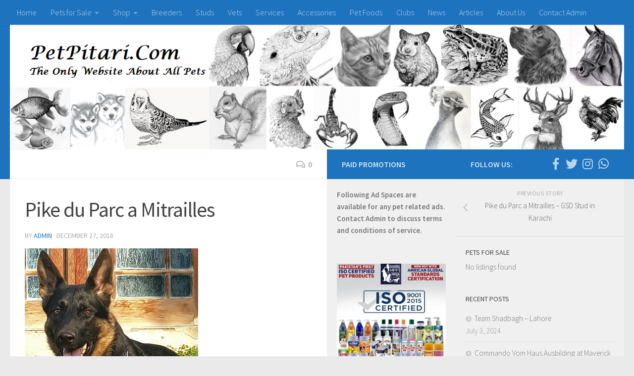

--- FILE ---
content_type: text/html; charset=UTF-8
request_url: https://www.petpitari.com/2018/12/27/pike-du-parc-a-mitrailles/pike-du-parc-a-mitrailles-2/
body_size: 16728
content:
<!DOCTYPE html>
<html class="no-js" lang="en-US" xmlns:fb="https://www.facebook.com/2008/fbml" xmlns:addthis="https://www.addthis.com/help/api-spec" >
<head>
  <meta charset="UTF-8">
  <meta name="viewport" content="width=device-width, initial-scale=1.0">
  <link rel="profile" href="https://gmpg.org/xfn/11">
  <link rel="pingback" href="https://www.petpitari.com/xmlrpc.php">

  <meta name='robots' content='index, follow, max-image-preview:large, max-snippet:-1, max-video-preview:-1' />
	<style>img:is([sizes="auto" i], [sizes^="auto," i]) { contain-intrinsic-size: 3000px 1500px }</style>
	<script>document.documentElement.className = document.documentElement.className.replace("no-js","js");</script>

	<!-- This site is optimized with the Yoast SEO plugin v24.5 - https://yoast.com/wordpress/plugins/seo/ -->
	<title>Pike du Parc a Mitrailles - PetPitari.Com</title>
	<link rel="canonical" href="https://www.petpitari.com/2018/12/27/pike-du-parc-a-mitrailles/pike-du-parc-a-mitrailles-2/" />
	<meta property="og:locale" content="en_US" />
	<meta property="og:type" content="article" />
	<meta property="og:title" content="Pike du Parc a Mitrailles - PetPitari.Com" />
	<meta property="og:url" content="https://www.petpitari.com/2018/12/27/pike-du-parc-a-mitrailles/pike-du-parc-a-mitrailles-2/" />
	<meta property="og:site_name" content="PetPitari.Com" />
	<meta property="og:image" content="https://www.petpitari.com/2018/12/27/pike-du-parc-a-mitrailles/pike-du-parc-a-mitrailles-2" />
	<meta property="og:image:width" content="350" />
	<meta property="og:image:height" content="425" />
	<meta property="og:image:type" content="image/png" />
	<meta name="twitter:card" content="summary_large_image" />
	<script type="application/ld+json" class="yoast-schema-graph">{"@context":"https://schema.org","@graph":[{"@type":"WebPage","@id":"https://www.petpitari.com/2018/12/27/pike-du-parc-a-mitrailles/pike-du-parc-a-mitrailles-2/","url":"https://www.petpitari.com/2018/12/27/pike-du-parc-a-mitrailles/pike-du-parc-a-mitrailles-2/","name":"Pike du Parc a Mitrailles - PetPitari.Com","isPartOf":{"@id":"https://www.petpitari.com/#website"},"primaryImageOfPage":{"@id":"https://www.petpitari.com/2018/12/27/pike-du-parc-a-mitrailles/pike-du-parc-a-mitrailles-2/#primaryimage"},"image":{"@id":"https://www.petpitari.com/2018/12/27/pike-du-parc-a-mitrailles/pike-du-parc-a-mitrailles-2/#primaryimage"},"thumbnailUrl":"https://www.petpitari.com/wp-content/uploads/2018/12/Pike-du-Parc-a-Mitrailles.png","datePublished":"2018-12-27T05:30:25+00:00","breadcrumb":{"@id":"https://www.petpitari.com/2018/12/27/pike-du-parc-a-mitrailles/pike-du-parc-a-mitrailles-2/#breadcrumb"},"inLanguage":"en-US","potentialAction":[{"@type":"ReadAction","target":["https://www.petpitari.com/2018/12/27/pike-du-parc-a-mitrailles/pike-du-parc-a-mitrailles-2/"]}]},{"@type":"ImageObject","inLanguage":"en-US","@id":"https://www.petpitari.com/2018/12/27/pike-du-parc-a-mitrailles/pike-du-parc-a-mitrailles-2/#primaryimage","url":"https://www.petpitari.com/wp-content/uploads/2018/12/Pike-du-Parc-a-Mitrailles.png","contentUrl":"https://www.petpitari.com/wp-content/uploads/2018/12/Pike-du-Parc-a-Mitrailles.png","width":350,"height":425},{"@type":"BreadcrumbList","@id":"https://www.petpitari.com/2018/12/27/pike-du-parc-a-mitrailles/pike-du-parc-a-mitrailles-2/#breadcrumb","itemListElement":[{"@type":"ListItem","position":1,"name":"Home","item":"https://www.petpitari.com/"},{"@type":"ListItem","position":2,"name":"Pike du Parc a Mitrailles &#8211; GSD Stud in Karachi","item":"https://www.petpitari.com/2018/12/27/pike-du-parc-a-mitrailles/"},{"@type":"ListItem","position":3,"name":"Pike du Parc a Mitrailles"}]},{"@type":"WebSite","@id":"https://www.petpitari.com/#website","url":"https://www.petpitari.com/","name":"PetPitari.Com","description":"100% Everything About All Pets","publisher":{"@id":"https://www.petpitari.com/#organization"},"potentialAction":[{"@type":"SearchAction","target":{"@type":"EntryPoint","urlTemplate":"https://www.petpitari.com/?s={search_term_string}"},"query-input":{"@type":"PropertyValueSpecification","valueRequired":true,"valueName":"search_term_string"}}],"inLanguage":"en-US"},{"@type":"Organization","@id":"https://www.petpitari.com/#organization","name":"PetPitari.Com","url":"https://www.petpitari.com/","logo":{"@type":"ImageObject","inLanguage":"en-US","@id":"https://www.petpitari.com/#/schema/logo/image/","url":"https://www.petpitari.com/wp-content/uploads/2018/02/1213475.png","contentUrl":"https://www.petpitari.com/wp-content/uploads/2018/02/1213475.png","width":160,"height":160,"caption":"PetPitari.Com"},"image":{"@id":"https://www.petpitari.com/#/schema/logo/image/"}}]}</script>
	<!-- / Yoast SEO plugin. -->


<link rel='dns-prefetch' href='//s7.addthis.com' />
<link rel="alternate" type="application/rss+xml" title="PetPitari.Com &raquo; Feed" href="https://www.petpitari.com/feed/" />
<link rel="alternate" type="application/rss+xml" title="PetPitari.Com &raquo; Comments Feed" href="https://www.petpitari.com/comments/feed/" />
<link id="hu-user-gfont" href="//fonts.googleapis.com/css?family=Source+Sans+Pro:400,300italic,300,400italic,600&subset=latin,latin-ext" rel="stylesheet" type="text/css"><link rel="alternate" type="application/rss+xml" title="PetPitari.Com &raquo; Pike du Parc a Mitrailles Comments Feed" href="https://www.petpitari.com/2018/12/27/pike-du-parc-a-mitrailles/pike-du-parc-a-mitrailles-2/feed/" />
<script type="text/javascript">
/* <![CDATA[ */
window._wpemojiSettings = {"baseUrl":"https:\/\/s.w.org\/images\/core\/emoji\/15.0.3\/72x72\/","ext":".png","svgUrl":"https:\/\/s.w.org\/images\/core\/emoji\/15.0.3\/svg\/","svgExt":".svg","source":{"concatemoji":"https:\/\/www.petpitari.com\/wp-includes\/js\/wp-emoji-release.min.js?ver=6.7.4"}};
/*! This file is auto-generated */
!function(i,n){var o,s,e;function c(e){try{var t={supportTests:e,timestamp:(new Date).valueOf()};sessionStorage.setItem(o,JSON.stringify(t))}catch(e){}}function p(e,t,n){e.clearRect(0,0,e.canvas.width,e.canvas.height),e.fillText(t,0,0);var t=new Uint32Array(e.getImageData(0,0,e.canvas.width,e.canvas.height).data),r=(e.clearRect(0,0,e.canvas.width,e.canvas.height),e.fillText(n,0,0),new Uint32Array(e.getImageData(0,0,e.canvas.width,e.canvas.height).data));return t.every(function(e,t){return e===r[t]})}function u(e,t,n){switch(t){case"flag":return n(e,"\ud83c\udff3\ufe0f\u200d\u26a7\ufe0f","\ud83c\udff3\ufe0f\u200b\u26a7\ufe0f")?!1:!n(e,"\ud83c\uddfa\ud83c\uddf3","\ud83c\uddfa\u200b\ud83c\uddf3")&&!n(e,"\ud83c\udff4\udb40\udc67\udb40\udc62\udb40\udc65\udb40\udc6e\udb40\udc67\udb40\udc7f","\ud83c\udff4\u200b\udb40\udc67\u200b\udb40\udc62\u200b\udb40\udc65\u200b\udb40\udc6e\u200b\udb40\udc67\u200b\udb40\udc7f");case"emoji":return!n(e,"\ud83d\udc26\u200d\u2b1b","\ud83d\udc26\u200b\u2b1b")}return!1}function f(e,t,n){var r="undefined"!=typeof WorkerGlobalScope&&self instanceof WorkerGlobalScope?new OffscreenCanvas(300,150):i.createElement("canvas"),a=r.getContext("2d",{willReadFrequently:!0}),o=(a.textBaseline="top",a.font="600 32px Arial",{});return e.forEach(function(e){o[e]=t(a,e,n)}),o}function t(e){var t=i.createElement("script");t.src=e,t.defer=!0,i.head.appendChild(t)}"undefined"!=typeof Promise&&(o="wpEmojiSettingsSupports",s=["flag","emoji"],n.supports={everything:!0,everythingExceptFlag:!0},e=new Promise(function(e){i.addEventListener("DOMContentLoaded",e,{once:!0})}),new Promise(function(t){var n=function(){try{var e=JSON.parse(sessionStorage.getItem(o));if("object"==typeof e&&"number"==typeof e.timestamp&&(new Date).valueOf()<e.timestamp+604800&&"object"==typeof e.supportTests)return e.supportTests}catch(e){}return null}();if(!n){if("undefined"!=typeof Worker&&"undefined"!=typeof OffscreenCanvas&&"undefined"!=typeof URL&&URL.createObjectURL&&"undefined"!=typeof Blob)try{var e="postMessage("+f.toString()+"("+[JSON.stringify(s),u.toString(),p.toString()].join(",")+"));",r=new Blob([e],{type:"text/javascript"}),a=new Worker(URL.createObjectURL(r),{name:"wpTestEmojiSupports"});return void(a.onmessage=function(e){c(n=e.data),a.terminate(),t(n)})}catch(e){}c(n=f(s,u,p))}t(n)}).then(function(e){for(var t in e)n.supports[t]=e[t],n.supports.everything=n.supports.everything&&n.supports[t],"flag"!==t&&(n.supports.everythingExceptFlag=n.supports.everythingExceptFlag&&n.supports[t]);n.supports.everythingExceptFlag=n.supports.everythingExceptFlag&&!n.supports.flag,n.DOMReady=!1,n.readyCallback=function(){n.DOMReady=!0}}).then(function(){return e}).then(function(){var e;n.supports.everything||(n.readyCallback(),(e=n.source||{}).concatemoji?t(e.concatemoji):e.wpemoji&&e.twemoji&&(t(e.twemoji),t(e.wpemoji)))}))}((window,document),window._wpemojiSettings);
/* ]]> */
</script>
<style id='wp-emoji-styles-inline-css' type='text/css'>

	img.wp-smiley, img.emoji {
		display: inline !important;
		border: none !important;
		box-shadow: none !important;
		height: 1em !important;
		width: 1em !important;
		margin: 0 0.07em !important;
		vertical-align: -0.1em !important;
		background: none !important;
		padding: 0 !important;
	}
</style>
<link rel='stylesheet' id='wp-block-library-css' href='https://www.petpitari.com/wp-includes/css/dist/block-library/style.min.css?ver=6.7.4' type='text/css' media='all' />
<style id='classic-theme-styles-inline-css' type='text/css'>
/*! This file is auto-generated */
.wp-block-button__link{color:#fff;background-color:#32373c;border-radius:9999px;box-shadow:none;text-decoration:none;padding:calc(.667em + 2px) calc(1.333em + 2px);font-size:1.125em}.wp-block-file__button{background:#32373c;color:#fff;text-decoration:none}
</style>
<style id='global-styles-inline-css' type='text/css'>
:root{--wp--preset--aspect-ratio--square: 1;--wp--preset--aspect-ratio--4-3: 4/3;--wp--preset--aspect-ratio--3-4: 3/4;--wp--preset--aspect-ratio--3-2: 3/2;--wp--preset--aspect-ratio--2-3: 2/3;--wp--preset--aspect-ratio--16-9: 16/9;--wp--preset--aspect-ratio--9-16: 9/16;--wp--preset--color--black: #000000;--wp--preset--color--cyan-bluish-gray: #abb8c3;--wp--preset--color--white: #ffffff;--wp--preset--color--pale-pink: #f78da7;--wp--preset--color--vivid-red: #cf2e2e;--wp--preset--color--luminous-vivid-orange: #ff6900;--wp--preset--color--luminous-vivid-amber: #fcb900;--wp--preset--color--light-green-cyan: #7bdcb5;--wp--preset--color--vivid-green-cyan: #00d084;--wp--preset--color--pale-cyan-blue: #8ed1fc;--wp--preset--color--vivid-cyan-blue: #0693e3;--wp--preset--color--vivid-purple: #9b51e0;--wp--preset--gradient--vivid-cyan-blue-to-vivid-purple: linear-gradient(135deg,rgba(6,147,227,1) 0%,rgb(155,81,224) 100%);--wp--preset--gradient--light-green-cyan-to-vivid-green-cyan: linear-gradient(135deg,rgb(122,220,180) 0%,rgb(0,208,130) 100%);--wp--preset--gradient--luminous-vivid-amber-to-luminous-vivid-orange: linear-gradient(135deg,rgba(252,185,0,1) 0%,rgba(255,105,0,1) 100%);--wp--preset--gradient--luminous-vivid-orange-to-vivid-red: linear-gradient(135deg,rgba(255,105,0,1) 0%,rgb(207,46,46) 100%);--wp--preset--gradient--very-light-gray-to-cyan-bluish-gray: linear-gradient(135deg,rgb(238,238,238) 0%,rgb(169,184,195) 100%);--wp--preset--gradient--cool-to-warm-spectrum: linear-gradient(135deg,rgb(74,234,220) 0%,rgb(151,120,209) 20%,rgb(207,42,186) 40%,rgb(238,44,130) 60%,rgb(251,105,98) 80%,rgb(254,248,76) 100%);--wp--preset--gradient--blush-light-purple: linear-gradient(135deg,rgb(255,206,236) 0%,rgb(152,150,240) 100%);--wp--preset--gradient--blush-bordeaux: linear-gradient(135deg,rgb(254,205,165) 0%,rgb(254,45,45) 50%,rgb(107,0,62) 100%);--wp--preset--gradient--luminous-dusk: linear-gradient(135deg,rgb(255,203,112) 0%,rgb(199,81,192) 50%,rgb(65,88,208) 100%);--wp--preset--gradient--pale-ocean: linear-gradient(135deg,rgb(255,245,203) 0%,rgb(182,227,212) 50%,rgb(51,167,181) 100%);--wp--preset--gradient--electric-grass: linear-gradient(135deg,rgb(202,248,128) 0%,rgb(113,206,126) 100%);--wp--preset--gradient--midnight: linear-gradient(135deg,rgb(2,3,129) 0%,rgb(40,116,252) 100%);--wp--preset--font-size--small: 13px;--wp--preset--font-size--medium: 20px;--wp--preset--font-size--large: 36px;--wp--preset--font-size--x-large: 42px;--wp--preset--font-family--inter: "Inter", sans-serif;--wp--preset--font-family--cardo: Cardo;--wp--preset--spacing--20: 0.44rem;--wp--preset--spacing--30: 0.67rem;--wp--preset--spacing--40: 1rem;--wp--preset--spacing--50: 1.5rem;--wp--preset--spacing--60: 2.25rem;--wp--preset--spacing--70: 3.38rem;--wp--preset--spacing--80: 5.06rem;--wp--preset--shadow--natural: 6px 6px 9px rgba(0, 0, 0, 0.2);--wp--preset--shadow--deep: 12px 12px 50px rgba(0, 0, 0, 0.4);--wp--preset--shadow--sharp: 6px 6px 0px rgba(0, 0, 0, 0.2);--wp--preset--shadow--outlined: 6px 6px 0px -3px rgba(255, 255, 255, 1), 6px 6px rgba(0, 0, 0, 1);--wp--preset--shadow--crisp: 6px 6px 0px rgba(0, 0, 0, 1);}:where(.is-layout-flex){gap: 0.5em;}:where(.is-layout-grid){gap: 0.5em;}body .is-layout-flex{display: flex;}.is-layout-flex{flex-wrap: wrap;align-items: center;}.is-layout-flex > :is(*, div){margin: 0;}body .is-layout-grid{display: grid;}.is-layout-grid > :is(*, div){margin: 0;}:where(.wp-block-columns.is-layout-flex){gap: 2em;}:where(.wp-block-columns.is-layout-grid){gap: 2em;}:where(.wp-block-post-template.is-layout-flex){gap: 1.25em;}:where(.wp-block-post-template.is-layout-grid){gap: 1.25em;}.has-black-color{color: var(--wp--preset--color--black) !important;}.has-cyan-bluish-gray-color{color: var(--wp--preset--color--cyan-bluish-gray) !important;}.has-white-color{color: var(--wp--preset--color--white) !important;}.has-pale-pink-color{color: var(--wp--preset--color--pale-pink) !important;}.has-vivid-red-color{color: var(--wp--preset--color--vivid-red) !important;}.has-luminous-vivid-orange-color{color: var(--wp--preset--color--luminous-vivid-orange) !important;}.has-luminous-vivid-amber-color{color: var(--wp--preset--color--luminous-vivid-amber) !important;}.has-light-green-cyan-color{color: var(--wp--preset--color--light-green-cyan) !important;}.has-vivid-green-cyan-color{color: var(--wp--preset--color--vivid-green-cyan) !important;}.has-pale-cyan-blue-color{color: var(--wp--preset--color--pale-cyan-blue) !important;}.has-vivid-cyan-blue-color{color: var(--wp--preset--color--vivid-cyan-blue) !important;}.has-vivid-purple-color{color: var(--wp--preset--color--vivid-purple) !important;}.has-black-background-color{background-color: var(--wp--preset--color--black) !important;}.has-cyan-bluish-gray-background-color{background-color: var(--wp--preset--color--cyan-bluish-gray) !important;}.has-white-background-color{background-color: var(--wp--preset--color--white) !important;}.has-pale-pink-background-color{background-color: var(--wp--preset--color--pale-pink) !important;}.has-vivid-red-background-color{background-color: var(--wp--preset--color--vivid-red) !important;}.has-luminous-vivid-orange-background-color{background-color: var(--wp--preset--color--luminous-vivid-orange) !important;}.has-luminous-vivid-amber-background-color{background-color: var(--wp--preset--color--luminous-vivid-amber) !important;}.has-light-green-cyan-background-color{background-color: var(--wp--preset--color--light-green-cyan) !important;}.has-vivid-green-cyan-background-color{background-color: var(--wp--preset--color--vivid-green-cyan) !important;}.has-pale-cyan-blue-background-color{background-color: var(--wp--preset--color--pale-cyan-blue) !important;}.has-vivid-cyan-blue-background-color{background-color: var(--wp--preset--color--vivid-cyan-blue) !important;}.has-vivid-purple-background-color{background-color: var(--wp--preset--color--vivid-purple) !important;}.has-black-border-color{border-color: var(--wp--preset--color--black) !important;}.has-cyan-bluish-gray-border-color{border-color: var(--wp--preset--color--cyan-bluish-gray) !important;}.has-white-border-color{border-color: var(--wp--preset--color--white) !important;}.has-pale-pink-border-color{border-color: var(--wp--preset--color--pale-pink) !important;}.has-vivid-red-border-color{border-color: var(--wp--preset--color--vivid-red) !important;}.has-luminous-vivid-orange-border-color{border-color: var(--wp--preset--color--luminous-vivid-orange) !important;}.has-luminous-vivid-amber-border-color{border-color: var(--wp--preset--color--luminous-vivid-amber) !important;}.has-light-green-cyan-border-color{border-color: var(--wp--preset--color--light-green-cyan) !important;}.has-vivid-green-cyan-border-color{border-color: var(--wp--preset--color--vivid-green-cyan) !important;}.has-pale-cyan-blue-border-color{border-color: var(--wp--preset--color--pale-cyan-blue) !important;}.has-vivid-cyan-blue-border-color{border-color: var(--wp--preset--color--vivid-cyan-blue) !important;}.has-vivid-purple-border-color{border-color: var(--wp--preset--color--vivid-purple) !important;}.has-vivid-cyan-blue-to-vivid-purple-gradient-background{background: var(--wp--preset--gradient--vivid-cyan-blue-to-vivid-purple) !important;}.has-light-green-cyan-to-vivid-green-cyan-gradient-background{background: var(--wp--preset--gradient--light-green-cyan-to-vivid-green-cyan) !important;}.has-luminous-vivid-amber-to-luminous-vivid-orange-gradient-background{background: var(--wp--preset--gradient--luminous-vivid-amber-to-luminous-vivid-orange) !important;}.has-luminous-vivid-orange-to-vivid-red-gradient-background{background: var(--wp--preset--gradient--luminous-vivid-orange-to-vivid-red) !important;}.has-very-light-gray-to-cyan-bluish-gray-gradient-background{background: var(--wp--preset--gradient--very-light-gray-to-cyan-bluish-gray) !important;}.has-cool-to-warm-spectrum-gradient-background{background: var(--wp--preset--gradient--cool-to-warm-spectrum) !important;}.has-blush-light-purple-gradient-background{background: var(--wp--preset--gradient--blush-light-purple) !important;}.has-blush-bordeaux-gradient-background{background: var(--wp--preset--gradient--blush-bordeaux) !important;}.has-luminous-dusk-gradient-background{background: var(--wp--preset--gradient--luminous-dusk) !important;}.has-pale-ocean-gradient-background{background: var(--wp--preset--gradient--pale-ocean) !important;}.has-electric-grass-gradient-background{background: var(--wp--preset--gradient--electric-grass) !important;}.has-midnight-gradient-background{background: var(--wp--preset--gradient--midnight) !important;}.has-small-font-size{font-size: var(--wp--preset--font-size--small) !important;}.has-medium-font-size{font-size: var(--wp--preset--font-size--medium) !important;}.has-large-font-size{font-size: var(--wp--preset--font-size--large) !important;}.has-x-large-font-size{font-size: var(--wp--preset--font-size--x-large) !important;}
:where(.wp-block-post-template.is-layout-flex){gap: 1.25em;}:where(.wp-block-post-template.is-layout-grid){gap: 1.25em;}
:where(.wp-block-columns.is-layout-flex){gap: 2em;}:where(.wp-block-columns.is-layout-grid){gap: 2em;}
:root :where(.wp-block-pullquote){font-size: 1.5em;line-height: 1.6;}
</style>
<link rel='stylesheet' id='woocommerce-layout-css' href='https://www.petpitari.com/wp-content/plugins/woocommerce/assets/css/woocommerce-layout.css?ver=9.6.2' type='text/css' media='all' />
<link rel='stylesheet' id='woocommerce-smallscreen-css' href='https://www.petpitari.com/wp-content/plugins/woocommerce/assets/css/woocommerce-smallscreen.css?ver=9.6.2' type='text/css' media='only screen and (max-width: 768px)' />
<link rel='stylesheet' id='woocommerce-general-css' href='https://www.petpitari.com/wp-content/plugins/woocommerce/assets/css/woocommerce.css?ver=9.6.2' type='text/css' media='all' />
<style id='woocommerce-inline-inline-css' type='text/css'>
.woocommerce form .form-row .required { visibility: visible; }
</style>
<link rel='stylesheet' id='brands-styles-css' href='https://www.petpitari.com/wp-content/plugins/woocommerce/assets/css/brands.css?ver=9.6.2' type='text/css' media='all' />
<link rel='stylesheet' id='hueman-main-style-css' href='https://www.petpitari.com/wp-content/themes/hueman/assets/front/css/main.min.css?ver=3.4.7' type='text/css' media='all' />
<style id='hueman-main-style-inline-css' type='text/css'>
body { font-family:'Source Sans Pro', Arial, sans-serif;font-size:1.00rem }@media only screen and (min-width: 720px) {
        .nav > li { font-size:1.00rem; }
      }.sidebar .widget { padding-left: 20px; padding-right: 20px; padding-top: 20px; }::selection { background-color: #1e73be; }
::-moz-selection { background-color: #1e73be; }a,a+span.hu-external::after,.themeform label .required,#flexslider-featured .flex-direction-nav .flex-next:hover,#flexslider-featured .flex-direction-nav .flex-prev:hover,.post-hover:hover .post-title a,.post-title a:hover,.sidebar.s1 .post-nav li a:hover i,.content .post-nav li a:hover i,.post-related a:hover,.sidebar.s1 .widget_rss ul li a,#footer .widget_rss ul li a,.sidebar.s1 .widget_calendar a,#footer .widget_calendar a,.sidebar.s1 .alx-tab .tab-item-category a,.sidebar.s1 .alx-posts .post-item-category a,.sidebar.s1 .alx-tab li:hover .tab-item-title a,.sidebar.s1 .alx-tab li:hover .tab-item-comment a,.sidebar.s1 .alx-posts li:hover .post-item-title a,#footer .alx-tab .tab-item-category a,#footer .alx-posts .post-item-category a,#footer .alx-tab li:hover .tab-item-title a,#footer .alx-tab li:hover .tab-item-comment a,#footer .alx-posts li:hover .post-item-title a,.comment-tabs li.active a,.comment-awaiting-moderation,.child-menu a:hover,.child-menu .current_page_item > a,.wp-pagenavi a,.entry.woocommerce div.product .woocommerce-tabs ul.tabs li.active a{ color: #1e73be; }.themeform input[type="submit"],.themeform button[type="submit"],.sidebar.s1 .sidebar-top,.sidebar.s1 .sidebar-toggle,#flexslider-featured .flex-control-nav li a.flex-active,.post-tags a:hover,.sidebar.s1 .widget_calendar caption,#footer .widget_calendar caption,.author-bio .bio-avatar:after,.commentlist li.bypostauthor > .comment-body:after,.commentlist li.comment-author-admin > .comment-body:after,.themeform .woocommerce #respond input#submit.alt,.themeform .woocommerce a.button.alt,.themeform .woocommerce button.button.alt,.themeform .woocommerce input.button.alt{ background-color: #1e73be; }.post-format .format-container { border-color: #1e73be; }.sidebar.s1 .alx-tabs-nav li.active a,#footer .alx-tabs-nav li.active a,.comment-tabs li.active a,.wp-pagenavi a:hover,.wp-pagenavi a:active,.wp-pagenavi span.current,.entry.woocommerce div.product .woocommerce-tabs ul.tabs li.active a{ border-bottom-color: #1e73be!important; }.sidebar.s2 .post-nav li a:hover i,
.sidebar.s2 .widget_rss ul li a,
.sidebar.s2 .widget_calendar a,
.sidebar.s2 .alx-tab .tab-item-category a,
.sidebar.s2 .alx-posts .post-item-category a,
.sidebar.s2 .alx-tab li:hover .tab-item-title a,
.sidebar.s2 .alx-tab li:hover .tab-item-comment a,
.sidebar.s2 .alx-posts li:hover .post-item-title a { color: #1e73be; }
.sidebar.s2 .sidebar-top,.sidebar.s2 .sidebar-toggle,.post-comments,.jp-play-bar,.jp-volume-bar-value,.sidebar.s2 .widget_calendar caption,.themeform .woocommerce #respond input#submit,.themeform .woocommerce a.button,.themeform .woocommerce button.button,.themeform .woocommerce input.button{ background-color: #1e73be; }.sidebar.s2 .alx-tabs-nav li.active a { border-bottom-color: #1e73be; }
.post-comments span:before { border-right-color: #1e73be; }
      .search-expand,
              #nav-topbar.nav-container { background-color: #1e73be}@media only screen and (min-width: 720px) {
                #nav-topbar .nav ul { background-color: #1e73be; }
              }.is-scrolled #header .nav-container.desktop-sticky,
              .is-scrolled #header .search-expand { background-color: #1e73be; background-color: rgba(30,115,190,0.90) }.is-scrolled .topbar-transparent #nav-topbar.desktop-sticky .nav ul { background-color: #1e73be; background-color: rgba(30,115,190,0.95) }#header { background-color: #1e73be; }
@media only screen and (min-width: 720px) {
  #nav-header .nav ul { background-color: #1e73be; }
}
        #header #nav-mobile { background-color: #1e73be; }.is-scrolled #header #nav-mobile { background-color: #1e73be; background-color: rgba(30,115,190,0.90) }#nav-header.nav-container, #main-header-search .search-expand { background-color: #1e73be; }
@media only screen and (min-width: 720px) {
  #nav-header .nav ul { background-color: #1e73be; }
}
        #footer-bottom { background-color: #454e5c; }img { -webkit-border-radius: 1px; border-radius: 1px; }body { background-color: #eaeaea; }
</style>
<link rel='stylesheet' id='hueman-font-awesome-css' href='https://www.petpitari.com/wp-content/themes/hueman/assets/front/css/font-awesome.min.css?ver=3.4.7' type='text/css' media='all' />
<style id='akismet-widget-style-inline-css' type='text/css'>

			.a-stats {
				--akismet-color-mid-green: #357b49;
				--akismet-color-white: #fff;
				--akismet-color-light-grey: #f6f7f7;

				max-width: 350px;
				width: auto;
			}

			.a-stats * {
				all: unset;
				box-sizing: border-box;
			}

			.a-stats strong {
				font-weight: 600;
			}

			.a-stats a.a-stats__link,
			.a-stats a.a-stats__link:visited,
			.a-stats a.a-stats__link:active {
				background: var(--akismet-color-mid-green);
				border: none;
				box-shadow: none;
				border-radius: 8px;
				color: var(--akismet-color-white);
				cursor: pointer;
				display: block;
				font-family: -apple-system, BlinkMacSystemFont, 'Segoe UI', 'Roboto', 'Oxygen-Sans', 'Ubuntu', 'Cantarell', 'Helvetica Neue', sans-serif;
				font-weight: 500;
				padding: 12px;
				text-align: center;
				text-decoration: none;
				transition: all 0.2s ease;
			}

			/* Extra specificity to deal with TwentyTwentyOne focus style */
			.widget .a-stats a.a-stats__link:focus {
				background: var(--akismet-color-mid-green);
				color: var(--akismet-color-white);
				text-decoration: none;
			}

			.a-stats a.a-stats__link:hover {
				filter: brightness(110%);
				box-shadow: 0 4px 12px rgba(0, 0, 0, 0.06), 0 0 2px rgba(0, 0, 0, 0.16);
			}

			.a-stats .count {
				color: var(--akismet-color-white);
				display: block;
				font-size: 1.5em;
				line-height: 1.4;
				padding: 0 13px;
				white-space: nowrap;
			}
		
</style>
<link rel='stylesheet' id='addthis_all_pages-css' href='https://www.petpitari.com/wp-content/plugins/addthis/frontend/build/addthis_wordpress_public.min.css?ver=6.7.4' type='text/css' media='all' />
<script type="text/javascript" id="nb-jquery" src="https://www.petpitari.com/wp-includes/js/jquery/jquery.min.js?ver=3.7.1" id="jquery-core-js"></script>
<script type="text/javascript" src="https://www.petpitari.com/wp-includes/js/jquery/jquery-migrate.min.js?ver=3.4.1" id="jquery-migrate-js"></script>
<script type="text/javascript" src="https://www.petpitari.com/wp-content/plugins/woocommerce/assets/js/jquery-blockui/jquery.blockUI.min.js?ver=2.7.0-wc.9.6.2" id="jquery-blockui-js" defer="defer" data-wp-strategy="defer"></script>
<script type="text/javascript" id="wc-add-to-cart-js-extra">
/* <![CDATA[ */
var wc_add_to_cart_params = {"ajax_url":"\/wp-admin\/admin-ajax.php","wc_ajax_url":"\/?wc-ajax=%%endpoint%%","i18n_view_cart":"View cart","cart_url":"https:\/\/www.petpitari.com\/cart\/","is_cart":"","cart_redirect_after_add":"no"};
/* ]]> */
</script>
<script type="text/javascript" src="https://www.petpitari.com/wp-content/plugins/woocommerce/assets/js/frontend/add-to-cart.min.js?ver=9.6.2" id="wc-add-to-cart-js" defer="defer" data-wp-strategy="defer"></script>
<script type="text/javascript" src="https://www.petpitari.com/wp-content/plugins/woocommerce/assets/js/js-cookie/js.cookie.min.js?ver=2.1.4-wc.9.6.2" id="js-cookie-js" defer="defer" data-wp-strategy="defer"></script>
<script type="text/javascript" id="woocommerce-js-extra">
/* <![CDATA[ */
var woocommerce_params = {"ajax_url":"\/wp-admin\/admin-ajax.php","wc_ajax_url":"\/?wc-ajax=%%endpoint%%"};
/* ]]> */
</script>
<script type="text/javascript" src="https://www.petpitari.com/wp-content/plugins/woocommerce/assets/js/frontend/woocommerce.min.js?ver=9.6.2" id="woocommerce-js" defer="defer" data-wp-strategy="defer"></script>
<link rel="https://api.w.org/" href="https://www.petpitari.com/wp-json/" /><link rel="alternate" title="JSON" type="application/json" href="https://www.petpitari.com/wp-json/wp/v2/media/8152" /><link rel="EditURI" type="application/rsd+xml" title="RSD" href="https://www.petpitari.com/xmlrpc.php?rsd" />
<meta name="generator" content="WordPress 6.7.4" />
<meta name="generator" content="WooCommerce 9.6.2" />
<link rel='shortlink' href='https://www.petpitari.com/?p=8152' />
<link rel="alternate" title="oEmbed (JSON)" type="application/json+oembed" href="https://www.petpitari.com/wp-json/oembed/1.0/embed?url=https%3A%2F%2Fwww.petpitari.com%2F2018%2F12%2F27%2Fpike-du-parc-a-mitrailles%2Fpike-du-parc-a-mitrailles-2%2F" />
<link rel="alternate" title="oEmbed (XML)" type="text/xml+oembed" href="https://www.petpitari.com/wp-json/oembed/1.0/embed?url=https%3A%2F%2Fwww.petpitari.com%2F2018%2F12%2F27%2Fpike-du-parc-a-mitrailles%2Fpike-du-parc-a-mitrailles-2%2F&#038;format=xml" />
<!--[if lt IE 9]>
<script src="https://www.petpitari.com/wp-content/themes/hueman/assets/front/js/ie/html5shiv-printshiv.min.js"></script>
<script src="https://www.petpitari.com/wp-content/themes/hueman/assets/front/js/ie/selectivizr.js"></script>
<![endif]-->
	<noscript><style>.woocommerce-product-gallery{ opacity: 1 !important; }</style></noscript>
	      <meta name="onesignal" content="wordpress-plugin"/>
            <script>

      window.OneSignalDeferred = window.OneSignalDeferred || [];

      OneSignalDeferred.push(function(OneSignal) {
        var oneSignal_options = {};
        window._oneSignalInitOptions = oneSignal_options;

        oneSignal_options['serviceWorkerParam'] = { scope: '/' };
oneSignal_options['serviceWorkerPath'] = 'OneSignalSDKWorker.js.php';

        OneSignal.Notifications.setDefaultUrl("https://www.petpitari.com");

        oneSignal_options['wordpress'] = true;
oneSignal_options['appId'] = 'b4a78078-c72a-42c8-a840-b7b2c272fc7f';
oneSignal_options['allowLocalhostAsSecureOrigin'] = true;
oneSignal_options['welcomeNotification'] = { };
oneSignal_options['welcomeNotification']['title'] = "";
oneSignal_options['welcomeNotification']['message'] = "";
oneSignal_options['path'] = "https://www.petpitari.com/wp-content/plugins/onesignal-free-web-push-notifications/sdk_files/";
oneSignal_options['persistNotification'] = true;
oneSignal_options['promptOptions'] = { };
oneSignal_options['promptOptions']['siteName'] = "PetPitari.com";
              OneSignal.init(window._oneSignalInitOptions);
              OneSignal.Slidedown.promptPush()      });

      function documentInitOneSignal() {
        var oneSignal_elements = document.getElementsByClassName("OneSignal-prompt");

        var oneSignalLinkClickHandler = function(event) { OneSignal.Notifications.requestPermission(); event.preventDefault(); };        for(var i = 0; i < oneSignal_elements.length; i++)
          oneSignal_elements[i].addEventListener('click', oneSignalLinkClickHandler, false);
      }

      if (document.readyState === 'complete') {
           documentInitOneSignal();
      }
      else {
           window.addEventListener("load", function(event){
               documentInitOneSignal();
          });
      }
    </script>
<style class='wp-fonts-local' type='text/css'>
@font-face{font-family:Inter;font-style:normal;font-weight:300 900;font-display:fallback;src:url('https://www.petpitari.com/wp-content/plugins/woocommerce/assets/fonts/Inter-VariableFont_slnt,wght.woff2') format('woff2');font-stretch:normal;}
@font-face{font-family:Cardo;font-style:normal;font-weight:400;font-display:fallback;src:url('https://www.petpitari.com/wp-content/plugins/woocommerce/assets/fonts/cardo_normal_400.woff2') format('woff2');}
</style>
<link rel="icon" href="https://www.petpitari.com/wp-content/uploads/2018/02/1213475-100x100.png" sizes="32x32" />
<link rel="icon" href="https://www.petpitari.com/wp-content/uploads/2018/02/1213475.png" sizes="192x192" />
<link rel="apple-touch-icon" href="https://www.petpitari.com/wp-content/uploads/2018/02/1213475.png" />
<meta name="msapplication-TileImage" content="https://www.petpitari.com/wp-content/uploads/2018/02/1213475.png" />
</head>

<body class="nb-3-3-7 nimble-no-local-data-skp__post_attachment_8152 nimble-no-group-site-tmpl-skp__all_attachment attachment attachment-template-default single single-attachment postid-8152 attachmentid-8152 attachment-png theme-hueman sek-hide-rc-badge woocommerce-no-js col-3cl full-width topbar-enabled mobile-sidebar-hide-s1 header-desktop-sticky header-mobile-sticky chrome">

<div id="wrapper">

  
  <header id="header" class="top-menu-mobile-on one-mobile-menu top_menu header-ads-desktop  topbar-transparent has-header-img">
        <nav class="nav-container group mobile-menu mobile-sticky " id="nav-mobile" data-menu-id="header-1">
  <div class="mobile-title-logo-in-header"></div>
        
                    <!-- <div class="ham__navbar-toggler collapsed" aria-expanded="false">
          <div class="ham__navbar-span-wrapper">
            <span class="ham-toggler-menu__span"></span>
          </div>
        </div> -->
        <div class="ham__navbar-toggler-two collapsed" title="Menu" aria-expanded="false">
          <div class="ham__navbar-span-wrapper">
            <span class="line line-1"></span>
            <span class="line line-2"></span>
            <span class="line line-3"></span>
          </div>
        </div>
            
      <div class="nav-text"></div>
      <div class="nav-wrap container">
                  <ul class="nav container-inner group mobile-search">
                            <li>
                  <form method="get" class="searchform themeform" action="https://www.petpitari.com/">
	<div>
		<input type="text" class="search" name="s" onblur="if(this.value=='')this.value='To search type and hit enter';" onfocus="if(this.value=='To search type and hit enter')this.value='';" value="To search type and hit enter" />
	</div>
</form>                </li>
                      </ul>
                <ul id="menu-top" class="nav container-inner group"><li id="menu-item-29" class="menu-item menu-item-type-custom menu-item-object-custom menu-item-home menu-item-29"><a href="https://www.petpitari.com">Home</a></li>
<li id="menu-item-1579" class="menu-item menu-item-type-custom menu-item-object-custom menu-item-has-children menu-item-1579"><a href="#">Pets for Sale</a>
<ul class="sub-menu">
	<li id="menu-item-1578" class="menu-item menu-item-type-post_type menu-item-object-page menu-item-1578"><a href="https://www.petpitari.com/pets-for-sale/">Find Your Ideal Pet</a></li>
	<li id="menu-item-1575" class="menu-item menu-item-type-post_type menu-item-object-page menu-item-1575"><a href="https://www.petpitari.com/listings/">See All Pets For Sale</a></li>
	<li id="menu-item-1573" class="menu-item menu-item-type-post_type menu-item-object-page menu-item-1573"><a href="https://www.petpitari.com/listing-form/">Post A Pet For Sale</a></li>
</ul>
</li>
<li id="menu-item-126" class="menu-item menu-item-type-custom menu-item-object-custom menu-item-has-children menu-item-126"><a href="/blog/shop/">Shop</a>
<ul class="sub-menu">
	<li id="menu-item-127" class="menu-item menu-item-type-post_type menu-item-object-page menu-item-127"><a href="https://www.petpitari.com/shop/">Products</a></li>
	<li id="menu-item-128" class="menu-item menu-item-type-post_type menu-item-object-page menu-item-128"><a href="https://www.petpitari.com/cart/">My Cart</a></li>
	<li id="menu-item-129" class="menu-item menu-item-type-post_type menu-item-object-page menu-item-129"><a href="https://www.petpitari.com/checkout/">Checkout</a></li>
</ul>
</li>
<li id="menu-item-1169" class="menu-item menu-item-type-custom menu-item-object-custom menu-item-1169"><a href="https://www.petpitari.com/pet-breeders-pakistan/">Breeders</a></li>
<li id="menu-item-5343" class="menu-item menu-item-type-custom menu-item-object-custom menu-item-5343"><a href="https://www.petpitari.com/pet-studs/">Studs</a></li>
<li id="menu-item-996" class="menu-item menu-item-type-custom menu-item-object-custom menu-item-996"><a href="https://www.petpitari.com/vets-in-pakistan/">Vets</a></li>
<li id="menu-item-1140" class="menu-item menu-item-type-custom menu-item-object-custom menu-item-1140"><a href="https://www.petpitari.com/pet-services/">Services</a></li>
<li id="menu-item-11156" class="menu-item menu-item-type-custom menu-item-object-custom menu-item-11156"><a href="https://www.petpitari.com/category/services/pet-accessories/">Accessories</a></li>
<li id="menu-item-11157" class="menu-item menu-item-type-custom menu-item-object-custom menu-item-11157"><a href="https://www.petpitari.com/category/services/pet-foods/">Pet Foods</a></li>
<li id="menu-item-1202" class="menu-item menu-item-type-custom menu-item-object-custom menu-item-1202"><a href="https://www.petpitari.com/pet-clubs/">Clubs</a></li>
<li id="menu-item-6171" class="menu-item menu-item-type-custom menu-item-object-custom menu-item-6171"><a href="https://www.petpitari.com/pet-news/">News</a></li>
<li id="menu-item-6173" class="menu-item menu-item-type-custom menu-item-object-custom menu-item-6173"><a href="https://www.petpitari.com/pet-articles/">Articles</a></li>
<li id="menu-item-6177" class="menu-item menu-item-type-custom menu-item-object-custom menu-item-6177"><a href="https://www.petpitari.com/about-us/">About Us</a></li>
<li id="menu-item-6536" class="menu-item menu-item-type-custom menu-item-object-custom menu-item-6536"><a href="https://wiseintro.co/petpitari">Contact Admin</a></li>
<li id="menu-item-777" class="menu-item menu-item-type-post_type menu-item-object-page menu-item-777"><a href="https://www.petpitari.com/my-account/">My account</a></li>
</ul>      </div>
</nav><!--/#nav-topbar-->  
        <nav class="nav-container group desktop-menu desktop-sticky " id="nav-topbar" data-menu-id="header-2">
    <div class="nav-text"></div>
  <div class="topbar-toggle-down">
    <i class="fas fa-angle-double-down" aria-hidden="true" data-toggle="down" title="Expand menu"></i>
    <i class="fas fa-angle-double-up" aria-hidden="true" data-toggle="up" title="Collapse menu"></i>
  </div>
  <div class="nav-wrap container">
    <ul id="menu-top-1" class="nav container-inner group"><li class="menu-item menu-item-type-custom menu-item-object-custom menu-item-home menu-item-29"><a href="https://www.petpitari.com">Home</a></li>
<li class="menu-item menu-item-type-custom menu-item-object-custom menu-item-has-children menu-item-1579"><a href="#">Pets for Sale</a>
<ul class="sub-menu">
	<li class="menu-item menu-item-type-post_type menu-item-object-page menu-item-1578"><a href="https://www.petpitari.com/pets-for-sale/">Find Your Ideal Pet</a></li>
	<li class="menu-item menu-item-type-post_type menu-item-object-page menu-item-1575"><a href="https://www.petpitari.com/listings/">See All Pets For Sale</a></li>
	<li class="menu-item menu-item-type-post_type menu-item-object-page menu-item-1573"><a href="https://www.petpitari.com/listing-form/">Post A Pet For Sale</a></li>
</ul>
</li>
<li class="menu-item menu-item-type-custom menu-item-object-custom menu-item-has-children menu-item-126"><a href="/blog/shop/">Shop</a>
<ul class="sub-menu">
	<li class="menu-item menu-item-type-post_type menu-item-object-page menu-item-127"><a href="https://www.petpitari.com/shop/">Products</a></li>
	<li class="menu-item menu-item-type-post_type menu-item-object-page menu-item-128"><a href="https://www.petpitari.com/cart/">My Cart</a></li>
	<li class="menu-item menu-item-type-post_type menu-item-object-page menu-item-129"><a href="https://www.petpitari.com/checkout/">Checkout</a></li>
</ul>
</li>
<li class="menu-item menu-item-type-custom menu-item-object-custom menu-item-1169"><a href="https://www.petpitari.com/pet-breeders-pakistan/">Breeders</a></li>
<li class="menu-item menu-item-type-custom menu-item-object-custom menu-item-5343"><a href="https://www.petpitari.com/pet-studs/">Studs</a></li>
<li class="menu-item menu-item-type-custom menu-item-object-custom menu-item-996"><a href="https://www.petpitari.com/vets-in-pakistan/">Vets</a></li>
<li class="menu-item menu-item-type-custom menu-item-object-custom menu-item-1140"><a href="https://www.petpitari.com/pet-services/">Services</a></li>
<li class="menu-item menu-item-type-custom menu-item-object-custom menu-item-11156"><a href="https://www.petpitari.com/category/services/pet-accessories/">Accessories</a></li>
<li class="menu-item menu-item-type-custom menu-item-object-custom menu-item-11157"><a href="https://www.petpitari.com/category/services/pet-foods/">Pet Foods</a></li>
<li class="menu-item menu-item-type-custom menu-item-object-custom menu-item-1202"><a href="https://www.petpitari.com/pet-clubs/">Clubs</a></li>
<li class="menu-item menu-item-type-custom menu-item-object-custom menu-item-6171"><a href="https://www.petpitari.com/pet-news/">News</a></li>
<li class="menu-item menu-item-type-custom menu-item-object-custom menu-item-6173"><a href="https://www.petpitari.com/pet-articles/">Articles</a></li>
<li class="menu-item menu-item-type-custom menu-item-object-custom menu-item-6177"><a href="https://www.petpitari.com/about-us/">About Us</a></li>
<li class="menu-item menu-item-type-custom menu-item-object-custom menu-item-6536"><a href="https://wiseintro.co/petpitari">Contact Admin</a></li>
<li class="menu-item menu-item-type-post_type menu-item-object-page menu-item-777"><a href="https://www.petpitari.com/my-account/">My account</a></li>
</ul>  </div>
      <div id="topbar-header-search" class="container">
      <div class="container-inner">
        <div class="toggle-search"><i class="fas fa-search"></i></div>
        <div class="search-expand">
          <div class="search-expand-inner"><form method="get" class="searchform themeform" action="https://www.petpitari.com/">
	<div>
		<input type="text" class="search" name="s" onblur="if(this.value=='')this.value='To search type and hit enter';" onfocus="if(this.value=='To search type and hit enter')this.value='';" value="To search type and hit enter" />
	</div>
</form></div>
        </div>
      </div><!--/.container-inner-->
    </div><!--/.container-->
  
</nav><!--/#nav-topbar-->  
  <div class="container group">
        <div class="container-inner">

                <div id="header-image-wrap">
              <div class="group pad central-header-zone">
                                        <div class="logo-tagline-group">
                                                                          </div>
                                                          <div id="header-widgets">
                                                </div><!--/#header-ads-->
                                </div>

              <a href="https://www.petpitari.com/" rel="home"><img class="site-image" src="https://www.petpitari.com/wp-content/uploads/2018/10/cropped-Website-Header-1.png" alt="PetPitari.Com"></a>          </div>
      
                <nav class="nav-container group desktop-menu " id="nav-header" data-menu-id="header-3">
    <div class="nav-text"><!-- put your mobile menu text here --></div>

  <div class="nav-wrap container">
          </div>
</nav><!--/#nav-header-->      
    </div><!--/.container-inner-->
      </div><!--/.container-->

</header><!--/#header-->
  
  <div class="container" id="page">
    <div class="container-inner">
            <div class="main">
        <div class="main-inner group">
          
              <section class="content">
              <div class="page-title pad group">
          	    		<ul class="meta-single group">
    			<li class="category"></li>
    			    			<li class="comments"><a href="https://www.petpitari.com/2018/12/27/pike-du-parc-a-mitrailles/pike-du-parc-a-mitrailles-2/#respond"><i class="far fa-comments"></i>0</a></li>
    			    		</ul>

    	
    </div><!--/.page-title-->
          <div class="pad group">
              <article class="post-8152 attachment type-attachment status-inherit hentry">
    <div class="post-inner group">

      <h1 class="post-title entry-title">Pike du Parc a Mitrailles</h1>
<p class="post-byline">by   <span class="vcard author">
     <span class="fn"><a href="https://www.petpitari.com/author/admin/" title="Posts by Admin" rel="author">Admin</a></span>
   </span> &middot;
                            <time class="published" datetime="December 27, 2018">December 27, 2018</time>
               </p>
      
      <div class="clear"></div>

      <div class="entry themeform">
        <div class="entry-inner">
          <div class="at-above-post addthis_tool" data-url="https://www.petpitari.com/2018/12/27/pike-du-parc-a-mitrailles/pike-du-parc-a-mitrailles-2/"></div><p class="attachment"><a href='https://www.petpitari.com/wp-content/uploads/2018/12/Pike-du-Parc-a-Mitrailles.png'><img fetchpriority="high" decoding="async" width="350" height="425" src="https://www.petpitari.com/wp-content/uploads/2018/12/Pike-du-Parc-a-Mitrailles.png" class="attachment-medium size-medium no-lazy" alt="" srcset="https://www.petpitari.com/wp-content/uploads/2018/12/Pike-du-Parc-a-Mitrailles.png 350w, https://www.petpitari.com/wp-content/uploads/2018/12/Pike-du-Parc-a-Mitrailles-124x150.png 124w" sizes="(max-width: 350px) 100vw, 350px" /></a></p>
<!-- AddThis Advanced Settings above via filter on the_content --><!-- AddThis Advanced Settings below via filter on the_content --><!-- AddThis Advanced Settings generic via filter on the_content --><!-- AddThis Share Buttons above via filter on the_content --><!-- AddThis Share Buttons below via filter on the_content --><div class="at-below-post addthis_tool" data-url="https://www.petpitari.com/2018/12/27/pike-du-parc-a-mitrailles/pike-du-parc-a-mitrailles-2/"></div><!-- AddThis Share Buttons generic via filter on the_content -->          <nav class="pagination group">
                      </nav><!--/.pagination-->
        </div>

        
        <div class="clear"></div>
      </div><!--/.entry-->

    </div><!--/.post-inner-->
  </article><!--/.post-->

<div class="clear"></div>






<h4 class="heading">
	<i class="far fa-hand-point-right"></i>You may also like...</h4>

<ul class="related-posts group">

		<li class="related post-hover">
		<article class="post-2248 post type-post status-publish format-standard hentry category-breeders category-hamster-breeders tag-american-cavy-hamsters tag-hamster-breeders-in-karachi tag-hamster-breeders-in-pakistan tag-panda-hamsters tag-royal-pets tag-syrian-hamsters">

			<div class="post-thumbnail">
				<a href="https://www.petpitari.com/2018/03/15/royal-pets-hamsters/" title="Royal Pets &#8211; Hamster Breeder Karachi">
					        <svg class="hu-svg-placeholder thumb-medium-empty" id="6970f0764db4f" viewBox="0 0 1792 1792" xmlns="http://www.w3.org/2000/svg"><path d="M928 832q0-14-9-23t-23-9q-66 0-113 47t-47 113q0 14 9 23t23 9 23-9 9-23q0-40 28-68t68-28q14 0 23-9t9-23zm224 130q0 106-75 181t-181 75-181-75-75-181 75-181 181-75 181 75 75 181zm-1024 574h1536v-128h-1536v128zm1152-574q0-159-112.5-271.5t-271.5-112.5-271.5 112.5-112.5 271.5 112.5 271.5 271.5 112.5 271.5-112.5 112.5-271.5zm-1024-642h384v-128h-384v128zm-128 192h1536v-256h-828l-64 128h-644v128zm1664-256v1280q0 53-37.5 90.5t-90.5 37.5h-1536q-53 0-90.5-37.5t-37.5-90.5v-1280q0-53 37.5-90.5t90.5-37.5h1536q53 0 90.5 37.5t37.5 90.5z"/></svg>

        <script type="text/javascript">
          jQuery( function($){
            if ( $('#flexslider-featured').length ) {
              $('#flexslider-featured').on('featured-slider-ready', function() {
                $( '#6970f0764db4f' ).animateSvg();
              });
            } else { $( '#6970f0764db4f' ).animateSvg( { svg_opacity : 0.3, filter_opacity : 0.5 } ); }
          });
        </script>
         <img class="hu-img-placeholder" src="https://www.petpitari.com/wp-content/themes/hueman/assets/front/img/thumb-medium-empty.png" alt="Royal Pets &#8211; Hamster Breeder Karachi" data-hu-post-id="6970f0764db4f" />																			</a>
									<a class="post-comments" href="https://www.petpitari.com/2018/03/15/royal-pets-hamsters/#respond"><span><i class="far fa-comments"></i>0</span></a>
							</div><!--/.post-thumbnail-->

			<div class="related-inner">

				<h4 class="post-title entry-title">
					<a href="https://www.petpitari.com/2018/03/15/royal-pets-hamsters/" rel="bookmark" title="Royal Pets &#8211; Hamster Breeder Karachi">Royal Pets &#8211; Hamster Breeder Karachi</a>
				</h4><!--/.post-title-->

				<div class="post-meta group">
					<p class="post-date">
  <time class="published updated" datetime="2018-03-15 19:15:36">March 15, 2018</time>
</p>

  <p class="post-byline" style="display:none">&nbsp;by    <span class="vcard author">
      <span class="fn"><a href="https://www.petpitari.com/author/admin/" title="Posts by Admin" rel="author">Admin</a></span>
    </span> &middot; Published <span class="published">March 15, 2018</span>
      </p>
				</div><!--/.post-meta-->

			</div><!--/.related-inner-->

		</article>
	</li><!--/.related-->
		<li class="related post-hover">
		<article class="post-2017 post type-post status-publish format-standard hentry category-breeders category-dog-breeders category-kennels-lahore tag-imported-rottweiler-breeding tag-imported-rottweiler-stud tag-mubeen-shahid tag-rottweiler-breeders-in-lahore tag-rottweiler-breeders-in-pakistan tag-rottweiler-puppies-available-in-lahore tag-umer-ahmed-raza tag-vom-lowenbandiger">

			<div class="post-thumbnail">
				<a href="https://www.petpitari.com/2018/03/06/vom-lowenbandiger/" title="Vom Löwenbändiger &#8211; Lahore">
					        <svg class="hu-svg-placeholder thumb-medium-empty" id="6970f0764ee15" viewBox="0 0 1792 1792" xmlns="http://www.w3.org/2000/svg"><path d="M928 832q0-14-9-23t-23-9q-66 0-113 47t-47 113q0 14 9 23t23 9 23-9 9-23q0-40 28-68t68-28q14 0 23-9t9-23zm224 130q0 106-75 181t-181 75-181-75-75-181 75-181 181-75 181 75 75 181zm-1024 574h1536v-128h-1536v128zm1152-574q0-159-112.5-271.5t-271.5-112.5-271.5 112.5-112.5 271.5 112.5 271.5 271.5 112.5 271.5-112.5 112.5-271.5zm-1024-642h384v-128h-384v128zm-128 192h1536v-256h-828l-64 128h-644v128zm1664-256v1280q0 53-37.5 90.5t-90.5 37.5h-1536q-53 0-90.5-37.5t-37.5-90.5v-1280q0-53 37.5-90.5t90.5-37.5h1536q53 0 90.5 37.5t37.5 90.5z"/></svg>

        <script type="text/javascript">
          jQuery( function($){
            if ( $('#flexslider-featured').length ) {
              $('#flexslider-featured').on('featured-slider-ready', function() {
                $( '#6970f0764ee15' ).animateSvg();
              });
            } else { $( '#6970f0764ee15' ).animateSvg( { svg_opacity : 0.3, filter_opacity : 0.5 } ); }
          });
        </script>
         <img class="hu-img-placeholder" src="https://www.petpitari.com/wp-content/themes/hueman/assets/front/img/thumb-medium-empty.png" alt="Vom Löwenbändiger &#8211; Lahore" data-hu-post-id="6970f0764ee15" />																			</a>
									<a class="post-comments" href="https://www.petpitari.com/2018/03/06/vom-lowenbandiger/#respond"><span><i class="far fa-comments"></i>0</span></a>
							</div><!--/.post-thumbnail-->

			<div class="related-inner">

				<h4 class="post-title entry-title">
					<a href="https://www.petpitari.com/2018/03/06/vom-lowenbandiger/" rel="bookmark" title="Vom Löwenbändiger &#8211; Lahore">Vom Löwenbändiger &#8211; Lahore</a>
				</h4><!--/.post-title-->

				<div class="post-meta group">
					<p class="post-date">
  <time class="published updated" datetime="2018-03-06 19:38:30">March 6, 2018</time>
</p>

  <p class="post-byline" style="display:none">&nbsp;by    <span class="vcard author">
      <span class="fn"><a href="https://www.petpitari.com/author/admin/" title="Posts by Admin" rel="author">Admin</a></span>
    </span> &middot; Published <span class="published">March 6, 2018</span>
     &middot; Last modified <span class="updated">May 8, 2018</span>  </p>
				</div><!--/.post-meta-->

			</div><!--/.related-inner-->

		</article>
	</li><!--/.related-->
		<li class="related post-hover">
		<article class="post-7660 post type-post status-publish format-standard has-post-thumbnail hentry category-dog-studs category-english-pointer-studs category-studs tag-dandao-kennels-islamabad tag-english-pointer-studs-in-islamabad tag-imported-pointer-studs tag-imported-pointer-studs-in-pakistan tag-joy-z-karczewsiej-zagrody tag-pointer-studs">

			<div class="post-thumbnail">
				<a href="https://www.petpitari.com/2018/12/08/joy-z-karczewsiej-zagrody/" title="Joy z Karczewsiej Zagrody &#8211; English Pointer Stud in Islamabad">
					<img width="400" height="245" src="https://www.petpitari.com/wp-content/uploads/2018/12/Joy-z-Karczewsiej-Zagrody-at-Dandao-Kennel-400x245.jpg" class="attachment-thumb-medium size-thumb-medium no-lazy wp-post-image" alt="" decoding="async" loading="lazy" />																			</a>
									<a class="post-comments" href="https://www.petpitari.com/2018/12/08/joy-z-karczewsiej-zagrody/#respond"><span><i class="far fa-comments"></i>0</span></a>
							</div><!--/.post-thumbnail-->

			<div class="related-inner">

				<h4 class="post-title entry-title">
					<a href="https://www.petpitari.com/2018/12/08/joy-z-karczewsiej-zagrody/" rel="bookmark" title="Joy z Karczewsiej Zagrody &#8211; English Pointer Stud in Islamabad">Joy z Karczewsiej Zagrody &#8211; English Pointer Stud in Islamabad</a>
				</h4><!--/.post-title-->

				<div class="post-meta group">
					<p class="post-date">
  <time class="published updated" datetime="2018-12-08 20:09:42">December 8, 2018</time>
</p>

  <p class="post-byline" style="display:none">&nbsp;by    <span class="vcard author">
      <span class="fn"><a href="https://www.petpitari.com/author/admin/" title="Posts by Admin" rel="author">Admin</a></span>
    </span> &middot; Published <span class="published">December 8, 2018</span>
      </p>
				</div><!--/.post-meta-->

			</div><!--/.related-inner-->

		</article>
	</li><!--/.related-->
		
</ul><!--/.post-related-->



<section id="comments" class="themeform">

	
					<!-- comments open, no comments -->
		
	
		<div id="respond" class="comment-respond">
		<h3 id="reply-title" class="comment-reply-title">Leave a Reply <small><a rel="nofollow" id="cancel-comment-reply-link" href="/2018/12/27/pike-du-parc-a-mitrailles/pike-du-parc-a-mitrailles-2/#respond" style="display:none;">Cancel reply</a></small></h3><p class="must-log-in">You must be <a href="https://www.petpitari.com/wp-login.php?redirect_to=https%3A%2F%2Fwww.petpitari.com%2F2018%2F12%2F27%2Fpike-du-parc-a-mitrailles%2Fpike-du-parc-a-mitrailles-2%2F">logged in</a> to post a comment.</p>	</div><!-- #respond -->
	
</section><!--/#comments-->          </div><!--/.pad-->
        </section><!--/.content-->
          

	<div class="sidebar s1 collapsed" data-position="right" data-layout="col-3cl" data-sb-id="s1">

		<a class="sidebar-toggle" title="Expand Sidebar"><i class="fas icon-sidebar-toggle"></i></a>

		<div class="sidebar-content">

			  			<div class="sidebar-top group">
                        <p>Follow Us:</p>
          
          <ul class="social-links"><li><a rel="nofollow" class="social-tooltip"  title="Follow us on Facebook" aria-label="Follow us on Facebook" href="https://www.facebook.com/webmasterGDCP" target="_blank" ><i class="fab fa-facebook-f (alias)"></i></a></li><li><a rel="nofollow" class="social-tooltip"  title="Follow us on Twitter" aria-label="Follow us on Twitter" href="http://www.twitter.com/PetPitari" target="_blank" ><i class="fab fa-twitter"></i></a></li><li><a rel="nofollow" class="social-tooltip"  title="Follow us on Instagram" aria-label="Follow us on Instagram" href="http://Instagram.com/PetPitari/" target="_blank" ><i class="fab fa-instagram"></i></a></li><li><a rel="nofollow" class="social-tooltip"  title="Follow us on Whatsapp" aria-label="Follow us on Whatsapp" href="javascript:void(0)" target="_blank" ><i class="fab fa-whatsapp"></i></a></li></ul>  			</div>
			
				<ul class="post-nav group">
		<li class="next"></li>
		<li class="previous"><a href="https://www.petpitari.com/2018/12/27/pike-du-parc-a-mitrailles/" rel="prev"><i class="fas fa-chevron-left"></i><strong>Previous story</strong> <span>Pike du Parc a Mitrailles &#8211; GSD Stud in Karachi</span></a></li>
	</ul>

			
			<div id="advanced-classifieds-and-directory-pro-widget-listings-2" class="widget advanced-classifieds-and-directory-pro-widget-listings-class"><h3 class="widget-title">Pets For Sale</h3><span>No listings found</span></div>
		<div id="recent-posts-2" class="widget widget_recent_entries">
		<h3 class="widget-title">Recent Posts</h3>
		<ul>
											<li>
					<a href="https://www.petpitari.com/2024/07/03/team-shadbagh-kennels/">Team Shadbagh &#8211; Lahore</a>
											<span class="post-date">July 3, 2024</span>
									</li>
											<li>
					<a href="https://www.petpitari.com/2024/06/24/commando-vom-haus-ausbilding-at-maverick/">Commando Vom Haus Ausbilding at Maverick &#8211; French Bulldog Stud in Lahore</a>
											<span class="post-date">June 24, 2024</span>
									</li>
											<li>
					<a href="https://www.petpitari.com/2024/06/24/mavericks-hershey-boy/">Maverick&#8217;s Hershey Boy &#8211; Pug Stud in Lahore</a>
											<span class="post-date">June 24, 2024</span>
									</li>
											<li>
					<a href="https://www.petpitari.com/2024/06/03/lobo-lazar-von-ashanti-legende/">Lobo Lazar Von Ashanti Legende at Maverick Kennels – Dobermann Stud in Lahore</a>
											<span class="post-date">June 3, 2024</span>
									</li>
											<li>
					<a href="https://www.petpitari.com/2023/02/18/harry-peke-persian-stud-lahore/">Harry &#8211; Peke Faced Persian Cat Stud in Lahore</a>
											<span class="post-date">February 18, 2023</span>
									</li>
											<li>
					<a href="https://www.petpitari.com/2022/09/01/gonzo-vom-schwarz-wachter/">Gonzo Vom Schwarz Wachter – Rottweiler Stud in Lahore</a>
											<span class="post-date">September 1, 2022</span>
									</li>
											<li>
					<a href="https://www.petpitari.com/2022/07/31/fci-general-meeting-2022/">FCI GENERAL MEETING &#8211; 2022</a>
											<span class="post-date">July 31, 2022</span>
									</li>
											<li>
					<a href="https://www.petpitari.com/2022/05/11/leo-lab-stud-karachi/">Leo – Labrador Stud in Karachi</a>
											<span class="post-date">May 11, 2022</span>
									</li>
					</ul>

		</div>
		</div><!--/.sidebar-content-->

	</div><!--/.sidebar-->

	<div class="sidebar s2 collapsed" data-position="middle-right" data-layout="col-3cl" data-sb-id="s2">

	<a class="sidebar-toggle" title="Expand Sidebar"><i class="fas icon-sidebar-toggle"></i></a>

	<div class="sidebar-content">

		  		<div class="sidebar-top group">
  			<p>Paid Promotions</p>
  		</div>
		
		
		<div id="text-3" class="widget widget_text">			<div class="textwidget"><p><strong>Following Ad Spaces are available for any pet related ads. Contact <a href="https://www.petpitari.com/admin/">Admin</a> to discuss terms and conditions of service.</strong></p>
</div>
		</div><div id="media_image-11" class="widget widget_media_image"><a href="https://www.petpitari.com/2018/03/18/mega-pet-products-lahore/"><img width="250" height="250" src="https://www.petpitari.com/wp-content/uploads/2018/10/Mega-Pet-Products.jpg" class="image wp-image-7276  attachment-full size-full no-lazy" alt="" style="max-width: 100%; height: auto;" decoding="async" loading="lazy" srcset="https://www.petpitari.com/wp-content/uploads/2018/10/Mega-Pet-Products.jpg 250w, https://www.petpitari.com/wp-content/uploads/2018/10/Mega-Pet-Products-150x150.jpg 150w, https://www.petpitari.com/wp-content/uploads/2018/10/Mega-Pet-Products-160x160.jpg 160w, https://www.petpitari.com/wp-content/uploads/2018/10/Mega-Pet-Products-100x100.jpg 100w" sizes="auto, (max-width: 250px) 100vw, 250px" /></a></div><div id="media_image-13" class="widget widget_media_image"><a href="https://www.galaxybags.com.pk"><img width="250" height="250" src="https://www.petpitari.com/wp-content/uploads/2018/10/Galaxy-Bags.jpeg" class="image wp-image-11788  attachment-full size-full no-lazy" alt="" style="max-width: 100%; height: auto;" decoding="async" loading="lazy" srcset="https://www.petpitari.com/wp-content/uploads/2018/10/Galaxy-Bags.jpeg 250w, https://www.petpitari.com/wp-content/uploads/2018/10/Galaxy-Bags-150x150.jpeg 150w, https://www.petpitari.com/wp-content/uploads/2018/10/Galaxy-Bags-160x160.jpeg 160w, https://www.petpitari.com/wp-content/uploads/2018/10/Galaxy-Bags-100x100.jpeg 100w" sizes="auto, (max-width: 250px) 100vw, 250px" /></a></div><div id="media_image-6" class="widget widget_media_image"><a href="https://www.petpitari.com/vets-in-pakistan/"><img width="250" height="250" src="https://www.petpitari.com/wp-content/uploads/2021/03/find-a-vet.jpg" class="image wp-image-10962  attachment-full size-full no-lazy" alt="" style="max-width: 100%; height: auto;" decoding="async" loading="lazy" srcset="https://www.petpitari.com/wp-content/uploads/2021/03/find-a-vet.jpg 250w, https://www.petpitari.com/wp-content/uploads/2021/03/find-a-vet-150x150.jpg 150w, https://www.petpitari.com/wp-content/uploads/2021/03/find-a-vet-160x160.jpg 160w, https://www.petpitari.com/wp-content/uploads/2021/03/find-a-vet-100x100.jpg 100w" sizes="auto, (max-width: 250px) 100vw, 250px" /></a></div><div id="media_image-7" class="widget widget_media_image"><a href="https://www.petpitari.com/pet-studs/"><img width="250" height="250" src="https://www.petpitari.com/wp-content/uploads/2021/03/PetMatch.jpg" class="image wp-image-10964  attachment-full size-full no-lazy" alt="" style="max-width: 100%; height: auto;" decoding="async" loading="lazy" srcset="https://www.petpitari.com/wp-content/uploads/2021/03/PetMatch.jpg 250w, https://www.petpitari.com/wp-content/uploads/2021/03/PetMatch-150x150.jpg 150w, https://www.petpitari.com/wp-content/uploads/2021/03/PetMatch-160x160.jpg 160w, https://www.petpitari.com/wp-content/uploads/2021/03/PetMatch-100x100.jpg 100w" sizes="auto, (max-width: 250px) 100vw, 250px" /></a></div><div id="media_image-9" class="widget widget_media_image"><a href="https://www.petpitari.com/pet-services/"><img width="250" height="250" src="https://www.petpitari.com/wp-content/uploads/2021/03/Pet-Services.jpg" class="image wp-image-10965  attachment-full size-full no-lazy" alt="" style="max-width: 100%; height: auto;" decoding="async" loading="lazy" srcset="https://www.petpitari.com/wp-content/uploads/2021/03/Pet-Services.jpg 250w, https://www.petpitari.com/wp-content/uploads/2021/03/Pet-Services-150x150.jpg 150w, https://www.petpitari.com/wp-content/uploads/2021/03/Pet-Services-160x160.jpg 160w, https://www.petpitari.com/wp-content/uploads/2021/03/Pet-Services-100x100.jpg 100w" sizes="auto, (max-width: 250px) 100vw, 250px" /></a></div><div id="media_image-10" class="widget widget_media_image"><a href="https://database.gundogclub.pk/"><img width="250" height="250" src="https://www.petpitari.com/wp-content/uploads/2021/03/GDCP.jpg" class="image wp-image-10967  attachment-full size-full no-lazy" alt="" style="max-width: 100%; height: auto;" decoding="async" loading="lazy" srcset="https://www.petpitari.com/wp-content/uploads/2021/03/GDCP.jpg 250w, https://www.petpitari.com/wp-content/uploads/2021/03/GDCP-150x150.jpg 150w, https://www.petpitari.com/wp-content/uploads/2021/03/GDCP-160x160.jpg 160w, https://www.petpitari.com/wp-content/uploads/2021/03/GDCP-100x100.jpg 100w" sizes="auto, (max-width: 250px) 100vw, 250px" /></a></div>
	</div><!--/.sidebar-content-->

</div><!--/.sidebar-->

        </div><!--/.main-inner-->
      </div><!--/.main-->
    </div><!--/.container-inner-->
  </div><!--/.container-->
    <footer id="footer">

    
    
        <section class="container" id="footer-widgets">
          <div class="container-inner">

            <div class="pad group">

                                <div class="footer-widget-1 grid one-fourth ">
                    <div id="media_image-15" class="widget widget_media_image"><h3 class="widget-title">Our Banking Choice</h3><a href="https://web.facebook.com/UBLUnitedBankLtd"><img width="250" height="250" src="https://www.petpitari.com/wp-content/uploads/2018/10/UBL-Footer.jpg" class="image wp-image-6366  attachment-full size-full no-lazy" alt="" style="max-width: 100%; height: auto;" decoding="async" loading="lazy" srcset="https://www.petpitari.com/wp-content/uploads/2018/10/UBL-Footer.jpg 250w, https://www.petpitari.com/wp-content/uploads/2018/10/UBL-Footer-150x150.jpg 150w, https://www.petpitari.com/wp-content/uploads/2018/10/UBL-Footer-160x160.jpg 160w, https://www.petpitari.com/wp-content/uploads/2018/10/UBL-Footer-100x100.jpg 100w" sizes="auto, (max-width: 250px) 100vw, 250px" /></a></div>                  </div>
                                <div class="footer-widget-2 grid one-fourth ">
                    <div id="media_image-16" class="widget widget_media_image"><h3 class="widget-title">Our Money Transfer Choice</h3><a href="https://www.easypaisa.com.pk/"><img width="250" height="250" src="https://www.petpitari.com/wp-content/uploads/2018/10/Easy-Paisa-Footer.png" class="image wp-image-6367  attachment-full size-full no-lazy" alt="" style="max-width: 100%; height: auto;" decoding="async" loading="lazy" srcset="https://www.petpitari.com/wp-content/uploads/2018/10/Easy-Paisa-Footer.png 250w, https://www.petpitari.com/wp-content/uploads/2018/10/Easy-Paisa-Footer-150x150.png 150w, https://www.petpitari.com/wp-content/uploads/2018/10/Easy-Paisa-Footer-160x160.png 160w, https://www.petpitari.com/wp-content/uploads/2018/10/Easy-Paisa-Footer-100x100.png 100w" sizes="auto, (max-width: 250px) 100vw, 250px" /></a></div>                  </div>
                                <div class="footer-widget-3 grid one-fourth ">
                    <div id="media_image-17" class="widget widget_media_image"><h3 class="widget-title">Our Communication Choice</h3><a href="http://www.waridtel.com"><img width="250" height="250" src="https://www.petpitari.com/wp-content/uploads/2018/10/Warid-Footer.png" class="image wp-image-6368  attachment-full size-full no-lazy" alt="" style="max-width: 100%; height: auto;" decoding="async" loading="lazy" srcset="https://www.petpitari.com/wp-content/uploads/2018/10/Warid-Footer.png 250w, https://www.petpitari.com/wp-content/uploads/2018/10/Warid-Footer-150x150.png 150w, https://www.petpitari.com/wp-content/uploads/2018/10/Warid-Footer-160x160.png 160w, https://www.petpitari.com/wp-content/uploads/2018/10/Warid-Footer-100x100.png 100w" sizes="auto, (max-width: 250px) 100vw, 250px" /></a></div>                  </div>
                                <div class="footer-widget-4 grid one-fourth last">
                    <div id="media_image-18" class="widget widget_media_image"><h3 class="widget-title">Our Shipping Choice</h3><a href="http://www.tcscouriers.com"><img width="250" height="250" src="https://www.petpitari.com/wp-content/uploads/2018/10/TCS-Footer.jpg" class="image wp-image-6369  attachment-full size-full no-lazy" alt="" style="max-width: 100%; height: auto;" decoding="async" loading="lazy" srcset="https://www.petpitari.com/wp-content/uploads/2018/10/TCS-Footer.jpg 250w, https://www.petpitari.com/wp-content/uploads/2018/10/TCS-Footer-150x150.jpg 150w, https://www.petpitari.com/wp-content/uploads/2018/10/TCS-Footer-160x160.jpg 160w, https://www.petpitari.com/wp-content/uploads/2018/10/TCS-Footer-100x100.jpg 100w" sizes="auto, (max-width: 250px) 100vw, 250px" /></a></div>                  </div>
              
            </div><!--/.pad-->

          </div><!--/.container-inner-->
        </section><!--/.container-->

    
          <nav class="nav-container group" id="nav-footer" data-menu-id="footer-4" data-menu-scrollable="false">
                      <!-- <div class="ham__navbar-toggler collapsed" aria-expanded="false">
          <div class="ham__navbar-span-wrapper">
            <span class="ham-toggler-menu__span"></span>
          </div>
        </div> -->
        <div class="ham__navbar-toggler-two collapsed" title="Menu" aria-expanded="false">
          <div class="ham__navbar-span-wrapper">
            <span class="line line-1"></span>
            <span class="line line-2"></span>
            <span class="line line-3"></span>
          </div>
        </div>
                    <div class="nav-text"></div>
        <div class="nav-wrap">
          <ul id="menu-sec" class="nav container group"><li id="menu-item-682" class="menu-item menu-item-type-post_type menu-item-object-page menu-item-682"><a href="https://www.petpitari.com/magazine/">PetPitari Mag</a></li>
<li id="menu-item-6531" class="menu-item menu-item-type-custom menu-item-object-custom menu-item-6531"><a href="https://www.petpitari.com/faqs/">FAQs</a></li>
<li id="menu-item-6532" class="menu-item menu-item-type-custom menu-item-object-custom menu-item-6532"><a href="https://www.petpitari.com/cookie-policy/">Cookie Policy</a></li>
<li id="menu-item-6533" class="menu-item menu-item-type-custom menu-item-object-custom menu-item-6533"><a href="https://www.petpitari.com/terms-and-conditions/">Terms of Use</a></li>
<li id="menu-item-6534" class="menu-item menu-item-type-custom menu-item-object-custom menu-item-6534"><a href="https://www.petpitari.com/privacy-policy/">Privacy Policy</a></li>
</ul>        </div>
      </nav><!--/#nav-footer-->
    
    <section class="container" id="footer-bottom">
      <div class="container-inner">

        <a id="back-to-top" href="#"><i class="fas fa-angle-up"></i></a>

        <div class="pad group">

          <div class="grid one-half">
                        
            <div id="copyright">
                              <p>PetPitari.Com © 2018. All Rights Reserved.</p>
                          </div><!--/#copyright-->

            
          </div>

          <div class="grid one-half last">
                          <ul class="social-links"><li><a rel="nofollow" class="social-tooltip"  title="Follow us on Facebook" aria-label="Follow us on Facebook" href="https://www.facebook.com/webmasterGDCP" target="_blank" ><i class="fab fa-facebook-f (alias)"></i></a></li><li><a rel="nofollow" class="social-tooltip"  title="Follow us on Twitter" aria-label="Follow us on Twitter" href="http://www.twitter.com/PetPitari" target="_blank" ><i class="fab fa-twitter"></i></a></li><li><a rel="nofollow" class="social-tooltip"  title="Follow us on Instagram" aria-label="Follow us on Instagram" href="http://Instagram.com/PetPitari/" target="_blank" ><i class="fab fa-instagram"></i></a></li><li><a rel="nofollow" class="social-tooltip"  title="Follow us on Whatsapp" aria-label="Follow us on Whatsapp" href="javascript:void(0)" target="_blank" ><i class="fab fa-whatsapp"></i></a></li></ul>                      </div>

        </div><!--/.pad-->

      </div><!--/.container-inner-->
    </section><!--/.container-->

  </footer><!--/#footer-->

</div><!--/#wrapper-->


<!--Start of Tawk.to Script (0.9.0)-->
<script id="tawk-script" type="text/javascript">
var Tawk_API = Tawk_API || {};
var Tawk_LoadStart=new Date();
(function(){
	var s1 = document.createElement( 'script' ),s0=document.getElementsByTagName( 'script' )[0];
	s1.async = true;
	s1.src = 'https://embed.tawk.to/61a3163353b398095a66693f/default';
	s1.charset = 'UTF-8';
	s1.setAttribute( 'crossorigin','*' );
	s0.parentNode.insertBefore( s1, s0 );
})();
</script>
<!--End of Tawk.to Script (0.9.0)-->

	<script type='text/javascript'>
		(function () {
			var c = document.body.className;
			c = c.replace(/woocommerce-no-js/, 'woocommerce-js');
			document.body.className = c;
		})();
	</script>
	<script data-cfasync="false" type="text/javascript">if (window.addthis_product === undefined) { window.addthis_product = "wpp"; } if (window.wp_product_version === undefined) { window.wp_product_version = "wpp-6.2.7"; } if (window.addthis_share === undefined) { window.addthis_share = {}; } if (window.addthis_config === undefined) { window.addthis_config = {"data_track_clickback":true,"ignore_server_config":true,"ui_atversion":"300"}; } if (window.addthis_layers === undefined) { window.addthis_layers = {}; } if (window.addthis_layers_tools === undefined) { window.addthis_layers_tools = [{"share":{"counts":"both","numPreferredServices":5,"mobile":false,"position":"left","theme":"transparent","services":"facebook,twitter,whatsapp,messenger,sms,addthis"},"sharedock":{"counts":"both","numPreferredServices":5,"mobileButtonSize":"large","position":"bottom","theme":"transparent","services":"facebook,twitter,whatsapp,messenger,sms,addthis"}},{"sharetoolbox":{"numPreferredServices":3,"counts":"each","size":"20px","style":"fixed","shareCountThreshold":0,"services":"facebook,twitter,whatsapp,messenger,sms,addthis","elements":".addthis_inline_share_toolbox_joz8,.at-above-post,.at-above-post-page,.at-above-post-arch-page,.at-above-post-cat-page"}}]; } else { window.addthis_layers_tools.push({"share":{"counts":"both","numPreferredServices":5,"mobile":false,"position":"left","theme":"transparent","services":"facebook,twitter,whatsapp,messenger,sms,addthis"},"sharedock":{"counts":"both","numPreferredServices":5,"mobileButtonSize":"large","position":"bottom","theme":"transparent","services":"facebook,twitter,whatsapp,messenger,sms,addthis"}}); window.addthis_layers_tools.push({"sharetoolbox":{"numPreferredServices":3,"counts":"each","size":"20px","style":"fixed","shareCountThreshold":0,"services":"facebook,twitter,whatsapp,messenger,sms,addthis","elements":".addthis_inline_share_toolbox_joz8,.at-above-post,.at-above-post-page,.at-above-post-arch-page,.at-above-post-cat-page"}});  } if (window.addthis_plugin_info === undefined) { window.addthis_plugin_info = {"info_status":"enabled","cms_name":"WordPress","plugin_name":"Share Buttons by AddThis","plugin_version":"6.2.7","plugin_mode":"WordPress","anonymous_profile_id":"wp-287db2c576dd3652b402e06534ea2d67","page_info":{"template":"posts","post_type":""},"sharing_enabled_on_post_via_metabox":false}; } 
                    (function() {
                      var first_load_interval_id = setInterval(function () {
                        if (typeof window.addthis !== 'undefined') {
                          window.clearInterval(first_load_interval_id);
                          if (typeof window.addthis_layers !== 'undefined' && Object.getOwnPropertyNames(window.addthis_layers).length > 0) {
                            window.addthis.layers(window.addthis_layers);
                          }
                          if (Array.isArray(window.addthis_layers_tools)) {
                            for (i = 0; i < window.addthis_layers_tools.length; i++) {
                              window.addthis.layers(window.addthis_layers_tools[i]);
                            }
                          }
                        }
                     },1000)
                    }());
                </script><link rel='stylesheet' id='wc-blocks-style-css' href='https://www.petpitari.com/wp-content/plugins/woocommerce/assets/client/blocks/wc-blocks.css?ver=wc-9.6.2' type='text/css' media='all' />
<script type="text/javascript" src="https://www.petpitari.com/wp-includes/js/underscore.min.js?ver=1.13.7" id="underscore-js"></script>
<script type="text/javascript" id="hu-front-scripts-js-extra">
/* <![CDATA[ */
var HUParams = {"_disabled":[],"SmoothScroll":{"Enabled":true,"Options":{"touchpadSupport":false}},"centerAllImg":"1","timerOnScrollAllBrowsers":"1","extLinksStyle":"1","extLinksTargetExt":"1","extLinksSkipSelectors":{"classes":["btn","button"],"ids":[]},"imgSmartLoadEnabled":"","imgSmartLoadOpts":{"parentSelectors":[".container .content",".container .sidebar","#footer","#header-widgets"],"opts":{"excludeImg":[".tc-holder-img"],"fadeIn_options":100}},"goldenRatio":"1.618","gridGoldenRatioLimit":"350","sbStickyUserSettings":{"desktop":false,"mobile":true},"isWPMobile":"","menuStickyUserSettings":{"desktop":"stick_always","mobile":"stick_always"},"mobileSubmenuExpandOnClick":"1","submenuTogglerIcon":"<i class=\"fas fa-angle-down\"><\/i>","isDevMode":"","ajaxUrl":"https:\/\/www.petpitari.com\/?huajax=1","frontNonce":{"id":"HuFrontNonce","handle":"918cf9637a"},"userStarted":{"with":"with|3.4.5","on":{"date":"2018-10-18 11:55:41.340511","timezone_type":3,"timezone":"UTC"}},"isWelcomeNoteOn":"","welcomeContent":"","i18n":{"collapsibleExpand":"Expand","collapsibleCollapse":"Collapse"},"fitTextMap":{"single_post_title":{"selectors":".single h1.entry-title","minEm":1.375,"maxEm":2.62},"page_title":{"selectors":".page-title h1","minEm":1,"maxEm":1.3},"home_page_title":{"selectors":".home .page-title","minEm":1,"maxEm":1.2,"compression":2.5},"post_titles":{"selectors":".blog .post-title, .archive .post-title","minEm":1.375,"maxEm":1.475},"featured_post_titles":{"selectors":".featured .post-title","minEm":1.375,"maxEm":2.125},"comments":{"selectors":".commentlist li","minEm":0.8125,"maxEm":0.93,"compression":2.5},"entry":{"selectors":".entry","minEm":0.9375,"maxEm":1.125,"compression":2.5},"content_h1":{"selectors":".entry h1, .woocommerce div.product h1.product_title","minEm":1.7578125,"maxEm":2.671875},"content_h2":{"selectors":".entry h2","minEm":1.5234375,"maxEm":2.390625},"content_h3":{"selectors":".entry h3","minEm":1.40625,"maxEm":1.96875},"content_h4":{"selectors":".entry h4","minEm":1.2890625,"maxEm":1.6875},"content_h5":{"selectors":".entry h5","minEm":1.0546875,"maxEm":1.40625},"content_h6":{"selectors":".entry h6","minEm":0.9375,"maxEm":1.265625,"compression":2.5}},"userFontSize":"16","fitTextCompression":"1.5"};
/* ]]> */
</script>
<script type="text/javascript" src="https://www.petpitari.com/wp-content/themes/hueman/assets/front/js/scripts.min.js?ver=3.4.7" id="hu-front-scripts-js"></script>
<script type="text/javascript" src="https://www.petpitari.com/wp-includes/js/comment-reply.min.js?ver=6.7.4" id="comment-reply-js" async="async" data-wp-strategy="async"></script>
<script type="text/javascript" src="https://www.petpitari.com/wp-content/plugins/woocommerce/assets/js/sourcebuster/sourcebuster.min.js?ver=9.6.2" id="sourcebuster-js-js"></script>
<script type="text/javascript" id="wc-order-attribution-js-extra">
/* <![CDATA[ */
var wc_order_attribution = {"params":{"lifetime":1.0e-5,"session":30,"base64":false,"ajaxurl":"https:\/\/www.petpitari.com\/wp-admin\/admin-ajax.php","prefix":"wc_order_attribution_","allowTracking":true},"fields":{"source_type":"current.typ","referrer":"current_add.rf","utm_campaign":"current.cmp","utm_source":"current.src","utm_medium":"current.mdm","utm_content":"current.cnt","utm_id":"current.id","utm_term":"current.trm","utm_source_platform":"current.plt","utm_creative_format":"current.fmt","utm_marketing_tactic":"current.tct","session_entry":"current_add.ep","session_start_time":"current_add.fd","session_pages":"session.pgs","session_count":"udata.vst","user_agent":"udata.uag"}};
/* ]]> */
</script>
<script type="text/javascript" src="https://www.petpitari.com/wp-content/plugins/woocommerce/assets/js/frontend/order-attribution.min.js?ver=9.6.2" id="wc-order-attribution-js"></script>
<script type="text/javascript" src="https://s7.addthis.com/js/300/addthis_widget.js?ver=6.7.4#pubid=wp-287db2c576dd3652b402e06534ea2d67" id="addthis_widget-js"></script>
<script type="text/javascript" src="https://cdn.onesignal.com/sdks/web/v16/OneSignalSDK.page.js?ver=1.0.0" id="remote_sdk-js" defer="defer" data-wp-strategy="defer"></script>
<!--[if lt IE 9]>
<script src="https://www.petpitari.com/wp-content/themes/hueman/assets/front/js/ie/respond.js"></script>
<![endif]-->
</body>
</html>

<!-- Page cached by LiteSpeed Cache 6.5.4 on 2026-01-21 20:27:50 -->